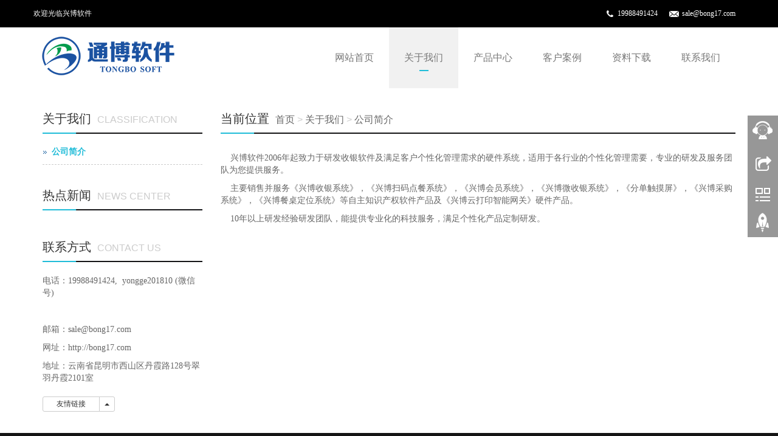

--- FILE ---
content_type: text/html
request_url: http://bong17.com/html/zh-list-0103.html
body_size: 24779
content:

<!DOCTYPE html>
<html>
<head>
    <title>
        公司简介</title>
    <meta charset="utf-8" />
    <meta http-equiv="Content-Type" content="text/html; charset=UTF-8" />
    <meta name="keywords" content="收银系统,扫码点餐,餐桌定位,扫码支付,小票打印机,58MM打印机,餐饮管理系统,餐饮收银软件,小吃收银系统," />
    <meta name="description" content="兴博软件公司简介" />
    <meta name="author" content="兴博收银软件" />
    <meta http-equiv="X-UA-Compatible" content="IE=edge,Chrome=1" />
    <meta name="viewport" content="width=device-width, initial-scale=1.0" />
    <link rel="icon" href="/upload/image/20180807155624474.png" />
    <link href="/files/bootstrap.css" rel="stylesheet" />
    <link href="/files/glide.css" rel="Stylesheet" />
    <link href="/files/detailGlide.css" rel="Stylesheet" />
    <link href="/files/lightgallery.css" rel="stylesheet" />
    <link href="/files/style.css" rel="Stylesheet" />
    <!--[if lt IE 9]>
    <script src="/files/html5shiv.min.js"></script>
    <script src="/files/respond.min.js"></script>
    <![endif]-->

    <script src="/files/jquery.min.js"></script>

    <script src="/files/bootstrap.js"></script>

    <script src="/files/jquery.glide.js"></script>

</head>
<body>
    
<header>
    <div class="topBox">
        <div class="borderBottom">
            <div class="container">
                <div class="row">
                    <div class="welcomeBox">欢迎光临兴博软件</div>

                    <div class="languageBox">
                        
                    </div>
                    <div class="topContactBox">
                        <img src="/files/tel.png" /> <a>19988491424</a> <img src="/files/mail.png" /> <a>sale@bong17.com</a>
                    </div>
                </div>
            </div>
        </div>

    </div>
    <nav class="navbar navbar-static-top navbar-default">
        <div class="container">
            <div class="navbar-header">
                <button type="button" class="navbar-toggle collapsed" data-toggle="collapse" data-target="#navbar" aria-expanded="false" aria-controls="navbar">
                    <span class="sr-only">Toggle navigation</span>
                    <span class="icon-bar"></span>
                    <span class="icon-bar"></span>
                    <span class="icon-bar"></span>
                </button>
                <a class="navbar-brand" href="/"><img src="/upload/image/20180807161437_0477.png" alt="" /></a>
            </div>
            <div id="navbar" class="collapse navbar-collapse">
                <ul class="nav navbar-nav">
                    <li class="dropdown"><a href="/" target="" class="dropdown-toggle" data-toggle="dropdown">网站首页</a><a href = "#" id="app_menudown" class="dropdown-toggle" data-toggle="dropdown" role="button" aria-expanded="false"><span class="glyphicon glyphicon-menu-down btn-xs"></span></a><ul class="dropdown-menu" role="menu"></ul></li><li class="dropdown"><a href="/html/zh-list-0103.html" target="_self" class="dropdown-toggle" data-toggle="dropdown">关于我们</a><a href = "#" id="app_menudown" class="dropdown-toggle" data-toggle="dropdown" role="button" aria-expanded="false"><span class="glyphicon glyphicon-menu-down btn-xs"></span></a><ul class="dropdown-menu" role="menu"><li><a class='' target='' href='/html/zh-list-010301.html'>公司简介</a></li></ul></li><li class="dropdown"><a href="/html/zh-list-0101.html" target="_self" class="dropdown-toggle" data-toggle="dropdown">产品中心</a><a href = "#" id="app_menudown" class="dropdown-toggle" data-toggle="dropdown" role="button" aria-expanded="false"><span class="glyphicon glyphicon-menu-down btn-xs"></span></a><ul class="dropdown-menu" role="menu"><li><a class='' target='_self' href='/html/zh-list-010102.html'>扫码收银软件</a><span>+</span><ul><li><a class='' target='_self' href='/html/zh-list-01010201.html'>收银软件</a><ul></ul></li><li><a class='' target='_self' href='/html/zh-list-01010202.html'>厨房触摸屏</a><ul></ul></li><li><a class='' target='_self' href='/html/zh-list-01010203.html'>采购系统</a><ul></ul></li></ul></li><li><a class='' target='_self' href='/html/zh-list-010101.html'>收银周边</a><span>+</span><ul><li><a class='' target='_self' href='/html/zh-list-01010101.html'>支付设备</a><ul></ul></li><li><a class='' target='_self' href='/html/zh-list-01010102.html'>收银设备</a><ul></ul></li></ul></li></ul></li><li class="dropdown"><a href="/html/zh-list-0107.html" target="_self" class="dropdown-toggle" data-toggle="dropdown">客户案例</a><a href = "#" id="app_menudown" class="dropdown-toggle" data-toggle="dropdown" role="button" aria-expanded="false"><span class="glyphicon glyphicon-menu-down btn-xs"></span></a><ul class="dropdown-menu" role="menu"></ul></li><li class="dropdown"><a href="/html/zh-list-0110.html" target="" class="dropdown-toggle" data-toggle="dropdown">资料下载</a><a href = "#" id="app_menudown" class="dropdown-toggle" data-toggle="dropdown" role="button" aria-expanded="false"><span class="glyphicon glyphicon-menu-down btn-xs"></span></a><ul class="dropdown-menu" role="menu"></ul></li><li class="dropdown"><a href="/html/zh-list-0108.html" target="" class="dropdown-toggle" data-toggle="dropdown">联系我们</a><a href = "#" id="app_menudown" class="dropdown-toggle" data-toggle="dropdown" role="button" aria-expanded="false"><span class="glyphicon glyphicon-menu-down btn-xs"></span></a><ul class="dropdown-menu" role="menu"><li><a class='' target='' href='/html/zh-list-010801.html'>在线留言</a></li><li><a class='' target='' href='/html/zh-list-010802.html'>联系方式</a></li></ul></li>
                </ul>

            </div>
        </div>
    </nav>
</header>

    <div class="banner">
        <div class="slider">
            <ul class="slider__wrapper">
                
            </ul>
        </div>
    </div>

    <script>
        var glide = $('.slider').glide({ arrows: false });
    </script>

    <div class="container">
        <div class="row">
            <div class="col-xs-12 col-sm-8 col-md-9" id="rightBox">
                <div class="positionBox">
                    <div class="titleBar">
                        <h5>当前位置</h5>
                        <span><a href="/html/zh.html">首页</a>  > <a id="firstClassName" href="/html/zh-list-0103.html">关于我们</a> > <a id="" href="/html/zh-list-010301.html">公司简介</a></span>
                    </div>
                </div>
                <div class="col-sm-12 col-md-12 keyweb">
                    <div class="detailContent"><p>
	<span style="line-height:2;">
	<p class="MsoNormal">
		<span>&nbsp;&nbsp;&nbsp; </span>兴博软件<span>2006</span>年起致力于研发收银软件及满足客户个性化管理需求的硬件系统，适用于各行业的个性化管理需要，专业的研发及服务团队为您提供服务。
	</p>
	<p class="MsoNormal">
		<span style="text-indent:21pt;">&nbsp;&nbsp;&nbsp;&nbsp;主要销售并服务《兴博收银系统》，《兴博扫码点餐系统》，《兴博会员系统》，《兴博微收银系统》，《分单触摸屏》，《兴博采购系统》，《兴博餐桌定位系统》等自主知识产权软件产品及《兴博云打印智能网关》硬件产品。</span>
	</p>
	<p class="MsoNormal" style="text-indent:21.0pt;">
		<span></span>
	</p>
	<p class="MsoNormal">
		<span>&nbsp;&nbsp;&nbsp;&nbsp;10</span>年以上研发经验研发团队，能提供专业化的科技服务，满足个性化产品定制研发。<span></span>
	</p>
</span>
</p>
<p>
	<span style="line-height:2;"><span style="white-space:normal;"></span><span style="white-space:normal;"></span><span style="white-space:normal;"></span><span style="white-space:normal;"></span><span style="white-space:normal;"></span><br />
</span> 
</p></div>
                </div>
            </div>
            <div class="col-xs-12 col-sm-4 col-md-3">
                <div class="navigationBox" id="classification">
                    <div class="titleBar">
                        <h5>关于我们</h5>
                        <span>CLASSIFICATION</span>
                    </div>
                    <div class="list">
                        <ul id="firstpane">
                            <li><a class='firstSelected selected ' target='' href='/html/zh-list-010301.html'>公司简介</a></li>
                        </ul>
                    </div>
                </div>
                
<div class="newsBox leftNewsBox">
    <div class="titleBar">
        <h5>
	热点新闻
</h5>
<span>NEWS CENTER</span>
    </div>
    <ul class="newsList">
        
    </ul>
</div>
<div class="contactBox">
    <div class="titleBar">
        <h5>
	联系方式
</h5>
<span>CONTACT US</span>
    </div>
    <p style="white-space:normal;">
	<span style="line-height:1.5;">电话：</span>19988491424<span class="s1">,</span>&nbsp; yongge201810 (微信号)
</p>
<p>
	<br />
</p>
<p style="white-space:normal;">
	邮箱：sale@bong17.com
</p>
<p style="white-space:normal;">
	网址：http://bong17.com
</p>
<p style="white-space:normal;">
	地址：<span style="text-align:center;white-space:normal;">云南省昆明市西山区丹霞路128号翠羽丹霞2101室</span> 
</p>
</div>
<div class="btn-group dropup" style="margin-bottom: 15px;">
    <button type="button" class="btn btn-default btn-sm" data-toggle="dropdown" aria-expanded="false"
        style="line-height: 13px;">
        &nbsp;&nbsp;&nbsp;&nbsp;友情链接&nbsp;&nbsp;&nbsp;&nbsp;</button>
    <button type="button" class="btn btn-default dropdown-toggle btn-sm" style="line-height: 13px;">
        <span class="caret"></span><span class="sr-only">友情链接</span>
    </button>
    <ul class="dropdown-menu" role="menu">
        <li><a href='http://www.baidu.com' target='_blank' title='百度baidu'>百度</a></li><li><a href='http://www.sina.com.cn' target='_blank' title='新浪'>新浪</a></li><li><a href='http://www.chengshijia.com/' target='_blank' title='成世佳电脑'>成世佳电脑</a></li><li><a href='http://www.sincetech.cn/' target='_blank' title='云南兴智科技有限公司'>云南兴智科技有限公司</a></li>
    </ul>
</div>

            </div>
        </div>
    </div>
    

<script type="text/javascript" src="/files/common.js"></script>

<!--电脑版-->
<!--客服面板-->
<link rel="stylesheet" type="text/css" href="/files/online.css" />
<div id="cmsFloatPanel">
    <div class="ctrolPanel">
        <a class="service" href="#"></a><a class="message" href="#"></a><a class="qrcode"
            href="#"></a><a class="arrow" title="返回顶部" href="#"></a>
    </div>
    <div class="servicePanel">
        <div class="servicePanel-inner">
            <div class="serviceMsgPanel">
                <div class="serviceMsgPanel-hd">
                    <a href="#"><span>关闭</span></a>
                </div>
                <div class="serviceMsgPanel-bd">
                    <!--在线QQ-->
                    <script type="text/javascript">
                        var services = [{"id":1,"name":"兴博收银系统","classname":"QQ","service":"2477795049"}];
                        if (services.length > 0) {
                            var servicecode = "<div class='msggroup'>"
                            var mobileServicecode = "";
                            for (var i = 0; i < services.length; i++) {
                                if (services[i].classname == "QQ") {
                                    mobileServicecode += "<a title='" + services[i].name + "' href='mqqwpa://im/chat?chat_type=wpa&uin=" + services[i].service + "&version=1&src_type=web&web_src=" + window.location.host + "'><img  border=0 src='http://wpa.qq.com/pa?p=1:" + services[i].service + ":4'> " + services[i].name + "</a>";
                                    servicecode += "<a title='" + services[i].name + "' href='tencent://message/?Menu=yes&uin=" + services[i].service + "&Service=300&sigT=45a1e5847943b64c6ff3990f8a9e644d2b31356cb0b4ac6b24663a3c8dd0f8aa12a595b1714f9d45'><img  border=0 src='http://wpa.qq.com/pa?p=1:" + services[i].service + ":4'> " + services[i].name + "</a><br>";
                                } else if (services[i].classname == "SKYPE")
                                    servicecode += "<a href='skype:" + services[i].service + "?chat' target=_blank><img src='/files/small_white_online.png'/>" + services[i].name + "</a><br>";
                                else if (services[i].classname == "MSN")
                                    servicecode += "<a href='msnim:chat?contact=" + services[i].service + "' target=_blank><img src='/files/msn.jpg'/>" + services[i].name + "</a><br>";
                                else if (services[i].classname == "淘宝旺旺")
                                    servicecode += "<a title='" + services[i].name + "' target=blank href='http://www.taobao.com/webww/ww.php?ver=3&touid=" + services[i].service + "&siteid=cntaobao&s=1&charset=utf-8'><img SRC='http://amos.alicdn.com/online.aw?v=2&uid=" + services[i].service + "&site=cntaobao&s=1&charset=utf-8'></a><br>";
                                else if (services[i].classname == "旺旺国内版")
                                    servicecode += "<a title='" + services[i].name + "' target=blank href='http://amos.alicdn.com/msg.aw?v=2&uid=" + services[i].service + "&site=cnalichn&s=10&charset=UTF-8'><img SRC='http://amos.alicdn.com/online.aw?v=2&uid=" + services[i].service + "&site=cnalichn&s=10&charset=UTF-8'></a><br>";
                                else if (services[i].classname == "旺旺国际版")
                                    servicecode += "<a title='" + services[i].name + "' target=blank href='http://amos.alicdn.com/msg.aw?v=2&uid=" + services[i].service + "&site=enaliint&s=22&charset=UTF-8'><img SRC='http://amos.alicdn.com/online.aw?v=2&uid=" + services[i].service + "&site=enaliint&s=22&charset=UTF-8'>" + services[i].name + "</a><br>";
                            }
                            servicecode += "</div>"
                            document.write(servicecode);

                            if (mobileServicecode == "") {
                                $(document).ready(function () { $("#serviceBtn").hide(); $("#gotocate").show() });
                            } else {
                                var html = "<div id='serviceBox'>";
                                html += mobileServicecode;
                                html += "</div>";
                                $("body").append(html);
                            }
                        }
                    </script>


                </div>
                <div class="serviceMsgPanel-ft">
                </div>
            </div>
            <div class="arrowPanel">
                <div class="arrow02">
                </div>
            </div>
        </div>
    </div>
    <div class="messagePanel">
        <div class="messagePanel-inner">
            <div class="formPanel">
                <div class="formPanel-bd">
                    <div class="bdsharebuttonbox" style="width: auto; float: left"><a href="#" class="bds_more" data-cmd="more"></a><a href="#" class="bds_qzone" data-cmd="qzone" title="分享到QQ空间"></a><a href="#" class="bds_tsina" data-cmd="tsina" title="分享到新浪微博"></a><a href="#" class="bds_tqq" data-cmd="tqq" title="分享到腾讯微博"></a><a href="#" class="bds_renren" data-cmd="renren" title="分享到人人网"></a><a href="#" class="bds_weixin" data-cmd="weixin" title="分享到微信"></a></div>
                    <a type="button" id="shareBtn" class="btn btn-default btn-xs" href="#" style="margin: 6px 0px 0px 10px;">关闭</a>
                </div>
            </div>
            <div class="arrowPanel">
                <div class="arrow01">
                </div>
                <div class="arrow02">
                </div>
            </div>
        </div>
    </div>
    <div class="qrcodePanel">
        <div class="qrcodePanel-inner">
            <div class="codePanel">
                <div class="codePanel-hd">
                    <span style="float: left">用手机扫描二维码</span><a href="#"><span>关闭</span></a>
                </div>
                <div class="codePanel-bd">
                    <div id="qrcode">
                        <img src="/upload/image/20190402162325_1878.jpg" alt="" />
                    </div>
                </div>
            </div>
            <div class="arrowPanel">
                <div class="arrow01">
                </div>
                <div class="arrow02">
                </div>
            </div>
        </div>
    </div>
</div>

<script type="text/javascript" src="/files/online.js"></script>

<!--电脑版 end-->
<!--手机版-->
<nav class="navbar-default navbar-fixed-bottom footer_nav" style="background: #fafafa;">
    <div class="foot_nav"><a href="javascript:mShare()"><span class="glyphicon glyphicon-share btn-lg" aria-hidden="true"></span>分享</a></div>
    <div class="foot_nav"><a href="tel:19988491424"><span class="glyphicon glyphicon-phone btn-lg" aria-hidden="true"></span>电话</a></div>
    <div class="foot_nav" id="serviceBtn"><a onclick="showService()"><span class="glyphicon glyphicon glyphicon-headphones btn-lg" aria-hidden="true"></span>客服</a></div>
    <div class="foot_nav" id="gotocate" style="display: none"><a href="#"><span class="glyphicon glyphicon-th-list btn-lg" aria-hidden="true"></span>分类</a></div>
    <div class="foot_nav"><a id="gototop" href="#"><span class="glyphicon glyphicon-circle-arrow-up btn-lg" aria-hidden="true"></span>顶部</a></div>
    <div id="mShareBox" style="position: fixed; display: none; z-index: 999; bottom: 47px; width: 100%; height: 45px; background: #fff; border-top: 1px solid #ccc; border-bottom: 1px solid #ccc; padding: 5px;">
        <div class="bdsharebuttonbox" style="width: auto; float: left"><a href="#" class="bds_more" data-cmd="more"></a><a href="#" class="bds_qzone" data-cmd="qzone" title="分享到QQ空间"></a><a href="#" class="bds_tsina" data-cmd="tsina" title="分享到新浪微博"></a><a href="#" class="bds_tqq" data-cmd="tqq" title="分享到腾讯微博"></a><a href="#" class="bds_renren" data-cmd="renren" title="分享到人人网"></a><a href="#" class="bds_weixin" data-cmd="weixin" title="分享到微信"></a></div>
        <script>window._bd_share_config = { "common": { "bdSnsKey": {}, "bdText": "", "bdMini": "2", "bdMiniList": false, "bdPic": "", "bdStyle": "1", "bdSize": "24" }, "share": {} }; with (document) 0[(getElementsByTagName('head')[0] || body).appendChild(createElement('script')).src = 'http://bdimg.share.baidu.com/static/api/js/share.js?v=89860593.js?cdnversion=' + ~(-new Date() / 36e5)];</script>
    </div>
</nav>
<!--手机版 end-->
<footer>
    <div class="container">
        <div class="row">
            <div class="col-xs-12 col-sm-4 col-md-4">
                <div class="footerLogo">
                    <img src="/upload/image/20180807161718_7577.png" alt="" />
                </div>
                <div class="footerContact">
                    云南省昆明市西山区丹霞路128号翠羽丹霞2101室<br />
19988491424 / yongge201810（微信号）<br />
sale@bong17.com<br />
<script>
var _hmt = _hmt || [];
(function() {
  var hm = document.createElement("script");
  hm.src = "https://hm.baidu.com/hm.js?f8c9cc39f453dbb9258dd8d5e753c33e";
  var s = document.getElementsByTagName("script")[0]; 
  s.parentNode.insertBefore(hm, s);
})();
</script>
                </div>
            </div>
            <div class="col-xs-12 col-sm-4 col-md-4">
                <div class="quikLink">
                    <div class="footerTitle">
                        快速链接
                    </div>
                    <div class="footerContent">
                        <a href="/zh/">> 网站首页</a><a href="/zh/productlist.aspx?classid=0101">> 产品中心</a> <a href="/zh/articlelist.aspx?classid=0104">> 新闻动态</a><a href="/zh/caselist.aspx?classid=0107">> 经典案例</a><a href="/zh/about.aspx?classid=010802">>联系我们</a>
                    </div>
                </div>
            </div>
            <div class="col-xs-12 col-sm-4 col-md-4" id="footerSearch">
                <div class="footerTitle">
                    站内搜索
                </div>
                <div class="footerContent">
                    <div class="searchBox">
                        <input type="text" id="queryTxt" name="queryTxt" placeholder="请输入关键字..." onclick="this.value = ''" onkeydown="searchHandle(event)">
                        <button onclick="search();">搜索</button>
                    </div>
                    <div class="collectBox">
                        <span>关注我们</span>
                        <a class="weibo shareSinaWeibo" href="" target="_blank">&nbsp;</a>
                        <a class="weixin" href="javascript:showWechatQR()">&nbsp;</a>
                    </div>
                </div>
            </div>
        </div>
    </div>

    <div class="copyright">
        <p style="white-space:normal;text-align:center;">
	CopyRight 2009-2018 All Right Reserved 兴博软件&nbsp; &nbsp;地址：云南省昆明市西山区丹霞路128号翠羽丹霞2101室&nbsp; 电话：<span style="text-align:center;white-space:normal;">19988491424, yongge201810 </span>(微信号)
</p>
<a href="http://www.beian.miit.gov.cn" target="_blank">滇ICP备16002886号</a>
<p>
	<br />
</p>
    </div>
</footer>

<!-- 关注微信模态框（Modal）start -->
<div class="modal fade" id="wechatModal" tabindex="-1" role="dialog" aria-labelledby="myModalLabel" aria-hidden="true">
    <div class="modal-dialog">
        <div class="modal-content" style="border: 0px;">
            <div class="modal-header">请扫描二维码关注我们</div>
            <div class="modal-body" style="text-align: center">
                <img src="/upload/image/20190402162325_1878.jpg" alt="" />
            </div>
            <div class="modal-footer" style="text-align: center;">
                <button type="button" class="btn btn-primary" data-dismiss="modal">关闭</button>
            </div>
        </div>
    </div>
</div>

<script type="text/javascript">
    $(".shareSinaWeibo").each(function(){
        $(this).attr("href","http://service.weibo.com/share/share.php?title="+encodeURI(encodeURI(document.title))+"&url="+ encodeURIComponent(window.location.href));
    });
    function showWechatQR() {
        $("#wechatModal").modal("show")
    }
</script>
<!-- 关注微信模态框（Modal）end -->

<script type="text/javascript">
    function mShare() {
        $("#mShareBox").toggle();
        $("#serviceBox").hide();
    }
    if ($(".banner .slider__wrapper li").length == 0) {
        $(".banner").addClass("emptyBanner");
    }
    function showService() {
        $("#mShareBox").hide();
        $("#serviceBox").toggle();
    }

    function searchHandle(event) {
        var e = event || window.event || arguments.callee.caller.arguments[0];
        if (e && e.keyCode == 13) { // enter 键
            search();
        }
    };

    function search() {
        if (document.getElementById("queryTxt").value == "" || document.getElementById("queryTxt").value == "请输入关键字") {
            alert("请输入关键字！");
            return;
        }
        var url = "keywords=" + document.getElementById("queryTxt").value;
        url = encodeURI(encodeURI(url));

        window.location = "/zh/search.aspx?" + url;
        return false;
    }
</script>

    <script type="text/javascript">
        $("iframe").each(function () {
            if ($(this).attr("src").indexOf("baidumap") > -1) {
                $(".detailContent").css("overflow", "hidden");
                var url = $(this).attr("src");
                var maxWidth = $(".detailContent").width();
                if ($(this).width() > maxWidth) {
                    url = changeURLPar(url, "width", maxWidth);
                    $(".detailContent").css("width", maxWidth + "px");

                    $(this).attr("src", url);
                }
            }
        });
    </script>
</body>
</html>


--- FILE ---
content_type: text/css
request_url: http://bong17.com/files/detailGlide.css
body_size: 1070
content:
.detailGlide {
    width: 100%;
    overflow: hidden;
}

#detailNav {
    position: relative;
    width: 100%;
    overflow: hidden;
    min-height: 10px;
}

.detailGlide .slider__item {
    cursor: pointer;
}

    .detailGlide .slider__item a {
        display: inline-block;
        padding: 0px;
        margin: 0px;
    }

    .detailGlide .slider__item img {
        max-width: 100%;
        height: auto;
    }

.detailGlide .slider__nav {
    display: block;
    bottom: 0px;
    margin: 0px;
    position: relative;
    overflow: hidden;
    height: auto;
    text-align: center;
}

.detailGlide .slider__nav-item {
    width: auto;
    overflow: hidden;
    height: 60px;
    margin: 10px 10px 15px 0px;
    border: 5px solid #999;
    display: inline-block;
    border-radius: 0px;
    float:none
}

.detailGlide .slider__nav-item--current {
    border: 5px solid #000;
}

.detailGlide .slider__nav-item:hover {
    border: 5px solid #000;
}

.detailGlide .slider__arrows-item {
    display: block;
}
